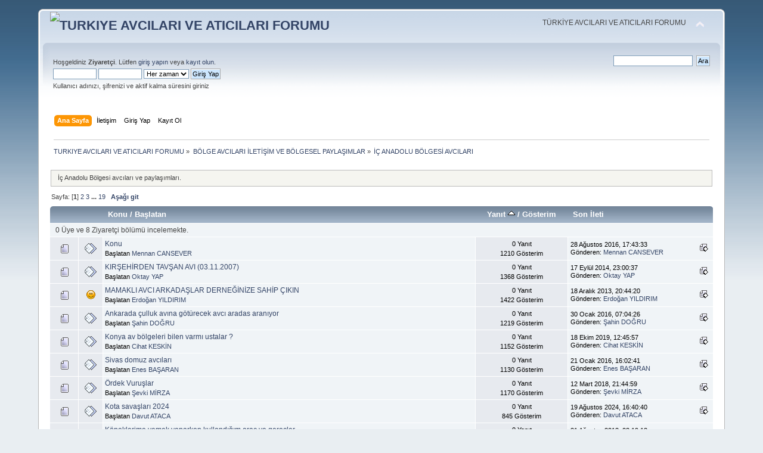

--- FILE ---
content_type: text/html; charset=ISO-8859-9
request_url: https://www.avlakforum.com/frm/index.php?PHPSESSID=qci51auq7bbh6bl4ufehfas811&board=15.0;sort=replies
body_size: 7117
content:
<!DOCTYPE html PUBLIC "-//W3C//DTD XHTML 1.0 Transitional//EN" "http://www.w3.org/TR/xhtml1/DTD/xhtml1-transitional.dtd">
<html xmlns="http://www.w3.org/1999/xhtml">
<head>
	<link rel="stylesheet" type="text/css" href="https://www.avlakforum.com/frm/Themes/default/css/index.css?fin20" />
	<link rel="stylesheet" type="text/css" href="https://www.avlakforum.com/frm/Themes/default/css/webkit.css" />
	<script type="text/javascript" src="https://www.avlakforum.com/frm/Themes/default/scripts/script.js?fin20"></script>
	<script type="text/javascript" src="https://www.avlakforum.com/frm/Themes/default/scripts/theme.js?fin20"></script>
	<script type="text/javascript"><!-- // --><![CDATA[
		var smf_theme_url = "https://www.avlakforum.com/frm/Themes/default";
		var smf_default_theme_url = "https://www.avlakforum.com/frm/Themes/default";
		var smf_images_url = "https://www.avlakforum.com/frm/Themes/default/images";
		var smf_scripturl = "https://www.avlakforum.com/frm/index.php?PHPSESSID=qci51auq7bbh6bl4ufehfas811&amp;";
		var smf_iso_case_folding = false;
		var smf_charset = "ISO-8859-9";
		var ajax_notification_text = "Yükleniyor...";
		var ajax_notification_cancel_text = "İptal";
	// ]]></script>
	<meta http-equiv="Content-Type" content="text/html; charset=ISO-8859-9" />
	<meta name="description" content="İÇ ANADOLU BÖLGESİ AVCILARI" />
	<meta name="keywords" content="av,avcılık,atıcılık,forum,silah,tüfek,tabanca,fişek,keklik,bıldırcın,ördek,çulluk,tavşan,skeet,trap,yivli,yivsiz" />
	<title>İÇ ANADOLU BÖLGESİ AVCILARI</title>
	<meta name="robots" content="noindex" />
	<link rel="canonical" href="https://www.avlakforum.com/frm/index.php?board=15.0" />
	<link rel="help" href="https://www.avlakforum.com/frm/index.php?PHPSESSID=qci51auq7bbh6bl4ufehfas811&amp;action=help" />
	<link rel="search" href="https://www.avlakforum.com/frm/index.php?PHPSESSID=qci51auq7bbh6bl4ufehfas811&amp;action=search" />
	<link rel="contents" href="https://www.avlakforum.com/frm/index.php?PHPSESSID=qci51auq7bbh6bl4ufehfas811&amp;" />
	<link rel="alternate" type="application/rss+xml" title="TURKIYE AVCILARI VE ATICILARI FORUMU - RSS" href="https://www.avlakforum.com/frm/index.php?PHPSESSID=qci51auq7bbh6bl4ufehfas811&amp;type=rss;action=.xml" />
	<link rel="index" href="https://www.avlakforum.com/frm/index.php?PHPSESSID=qci51auq7bbh6bl4ufehfas811&amp;board=15.0" />
	<link rel="stylesheet" type="text/css" id="saythanks_css" href="https://www.avlakforum.com/frm/Themes/default/css/saythanks.css" />
</head>
<body>
<div id="wrapper" style="width: 90%">
	<div id="header"><div class="frame">
		<div id="top_section">
			<h1 class="forumtitle">
				<a href="https://www.avlakforum.com/frm/index.php?PHPSESSID=qci51auq7bbh6bl4ufehfas811&amp;"><img src="https://imagizer.imageshack.com/v2/280x200q90/924/gZhdgN.png" alt="TURKIYE AVCILARI VE ATICILARI FORUMU" /></a>
			</h1>
			<img id="upshrink" src="https://www.avlakforum.com/frm/Themes/default/images/upshrink.png" alt="*" title="Alanı gizle/göster" style="display: none;" />
			<div id="siteslogan" class="floatright">TÜRKİYE AVCILARI VE ATICILARI FORUMU</div>
		</div>
		<div id="upper_section" class="middletext">
			<div class="user">
				<script type="text/javascript" src="https://www.avlakforum.com/frm/Themes/default/scripts/sha1.js"></script>
				<form id="guest_form" action="https://www.avlakforum.com/frm/index.php?PHPSESSID=qci51auq7bbh6bl4ufehfas811&amp;action=login2" method="post" accept-charset="ISO-8859-9"  onsubmit="hashLoginPassword(this, '3bd7d96bdc213b912ec97b080392c30b');">
					<div class="info">Hoşgeldiniz <b>Ziyaretçi</b>. Lütfen <a href="https://www.avlakforum.com/frm/index.php?PHPSESSID=qci51auq7bbh6bl4ufehfas811&amp;action=login">giriş yapın</a> veya <a href="https://www.avlakforum.com/frm/index.php?PHPSESSID=qci51auq7bbh6bl4ufehfas811&amp;action=register">kayıt olun</a>.</div>
					<input type="text" name="user" size="10" class="input_text" />
					<input type="password" name="passwrd" size="10" class="input_password" />
					<select name="cookielength">
						<option value="60">1 Saat</option>
						<option value="1440">1 Gün</option>
						<option value="10080">1 Hafta</option>
						<option value="43200">1 Ay</option>
						<option value="-1" selected="selected">Her zaman</option>
					</select>
					<input type="submit" value="Giriş Yap" class="button_submit" /><br />
					<div class="info">Kullanıcı adınızı, şifrenizi ve aktif kalma süresini giriniz</div>
					<input type="hidden" name="hash_passwrd" value="" /><input type="hidden" name="e7ba2f9" value="3bd7d96bdc213b912ec97b080392c30b" />
				</form>
			</div>
			<div class="news normaltext">
				<form id="search_form" action="https://www.avlakforum.com/frm/index.php?PHPSESSID=qci51auq7bbh6bl4ufehfas811&amp;action=search2" method="post" accept-charset="ISO-8859-9">
					<input type="text" name="search" value="" class="input_text" />&nbsp;
					<input type="submit" name="submit" value="Ara" class="button_submit" />
					<input type="hidden" name="advanced" value="0" />
					<input type="hidden" name="brd[15]" value="15" /></form>
			</div>
		</div>
		<br class="clear" />
		<script type="text/javascript"><!-- // --><![CDATA[
			var oMainHeaderToggle = new smc_Toggle({
				bToggleEnabled: true,
				bCurrentlyCollapsed: false,
				aSwappableContainers: [
					'upper_section'
				],
				aSwapImages: [
					{
						sId: 'upshrink',
						srcExpanded: smf_images_url + '/upshrink.png',
						altExpanded: 'Alanı gizle/göster',
						srcCollapsed: smf_images_url + '/upshrink2.png',
						altCollapsed: 'Alanı gizle/göster'
					}
				],
				oThemeOptions: {
					bUseThemeSettings: false,
					sOptionName: 'collapse_header',
					sSessionVar: 'e7ba2f9',
					sSessionId: '3bd7d96bdc213b912ec97b080392c30b'
				},
				oCookieOptions: {
					bUseCookie: true,
					sCookieName: 'upshrink'
				}
			});
		// ]]></script>
		<div id="main_menu">
			<ul class="dropmenu" id="menu_nav">
				<li id="button_home">
					<a class="active firstlevel" href="https://www.avlakforum.com/frm/index.php?PHPSESSID=qci51auq7bbh6bl4ufehfas811&amp;">
						<span class="last firstlevel">Ana Sayfa</span>
					</a>
				</li>
				<li id="button_help">
					<a class="firstlevel" href="https://www.avlakforum.com/frm/index.php?PHPSESSID=qci51auq7bbh6bl4ufehfas811&amp;action=help">
						<span class="firstlevel">İletişim</span>
					</a>
				</li>
				<li id="button_login">
					<a class="firstlevel" href="https://www.avlakforum.com/frm/index.php?PHPSESSID=qci51auq7bbh6bl4ufehfas811&amp;action=login">
						<span class="firstlevel">Giriş Yap</span>
					</a>
				</li>
				<li id="button_register">
					<a class="firstlevel" href="https://www.avlakforum.com/frm/index.php?PHPSESSID=qci51auq7bbh6bl4ufehfas811&amp;action=register">
						<span class="last firstlevel">Kayıt Ol</span>
					</a>
				</li>
			</ul>
		</div>
		<br class="clear" />
	</div></div>
	<div id="content_section"><div class="frame">
		<div id="main_content_section">
	<div class="navigate_section">
		<ul>
			<li>
				<a href="https://www.avlakforum.com/frm/index.php?PHPSESSID=qci51auq7bbh6bl4ufehfas811&amp;"><span>TURKIYE AVCILARI VE ATICILARI FORUMU</span></a> &#187;
			</li>
			<li>
				<a href="https://www.avlakforum.com/frm/index.php?PHPSESSID=qci51auq7bbh6bl4ufehfas811&amp;#c13"><span>BÖLGE AVCILARI İLETİŞİM VE BÖLGESEL PAYLAŞIMLAR</span></a> &#187;
			</li>
			<li class="last">
				<a href="https://www.avlakforum.com/frm/index.php?PHPSESSID=qci51auq7bbh6bl4ufehfas811&amp;board=15.0"><span>İÇ ANADOLU BÖLGESİ AVCILARI</span></a>
			</li>
		</ul>
	</div>
	<a id="top"></a>
	<p class="description_board">İç Anadolu Bölgesi avcıları ve paylaşımları.</p>
	<div class="pagesection">
		<div class="pagelinks floatleft">Sayfa: [<strong>1</strong>] <a class="navPages" href="https://www.avlakforum.com/frm/index.php?PHPSESSID=qci51auq7bbh6bl4ufehfas811&amp;board=15.30;sort=replies">2</a> <a class="navPages" href="https://www.avlakforum.com/frm/index.php?PHPSESSID=qci51auq7bbh6bl4ufehfas811&amp;board=15.60;sort=replies">3</a> <span style="font-weight: bold;" onclick="expandPages(this, 'https://www.avlakforum.com/frm/index.php?board=15.%1$d;sort=replies', 90, 540, 30);" onmouseover="this.style.cursor='pointer';"> ... </span><a class="navPages" href="https://www.avlakforum.com/frm/index.php?PHPSESSID=qci51auq7bbh6bl4ufehfas811&amp;board=15.540;sort=replies">19</a>  &nbsp;&nbsp;<a href="#bot"><strong>Aşağı git</strong></a></div>
		
	</div>
	<div class="tborder topic_table" id="messageindex">
		<table class="table_grid" cellspacing="0">
			<thead>
				<tr class="catbg">
					<th scope="col" class="first_th" width="8%" colspan="2">&nbsp;</th>
					<th scope="col" class="lefttext"><a href="https://www.avlakforum.com/frm/index.php?PHPSESSID=qci51auq7bbh6bl4ufehfas811&amp;board=15.0;sort=subject">Konu</a> / <a href="https://www.avlakforum.com/frm/index.php?PHPSESSID=qci51auq7bbh6bl4ufehfas811&amp;board=15.0;sort=starter">Başlatan</a></th>
					<th scope="col" width="14%"><a href="https://www.avlakforum.com/frm/index.php?PHPSESSID=qci51auq7bbh6bl4ufehfas811&amp;board=15.0;sort=replies;desc">Yanıt <img src="https://www.avlakforum.com/frm/Themes/default/images/sort_up.gif" alt="" /></a> / <a href="https://www.avlakforum.com/frm/index.php?PHPSESSID=qci51auq7bbh6bl4ufehfas811&amp;board=15.0;sort=views">Gösterim</a></th>
					<th scope="col" class="lefttext last_th" width="22%"><a href="https://www.avlakforum.com/frm/index.php?PHPSESSID=qci51auq7bbh6bl4ufehfas811&amp;board=15.0;sort=last_post">Son İleti</a></th>
				</tr>
			</thead>
			<tbody>
				<tr class="windowbg2 whos_viewing">
					<td colspan="5" class="smalltext">0 Üye ve 8 Ziyaretçi bölümü incelemekte.
					</td>
				</tr>
				<tr>
					<td class="icon1 windowbg">
						<img src="https://www.avlakforum.com/frm/Themes/default/images/topic/normal_post.gif" alt="" />
					</td>
					<td class="icon2 windowbg">
						<img src="https://www.avlakforum.com/frm/Themes/default/images/post/xx.gif" alt="" />
					</td>
					<td class="subject windowbg2">
						<div >
							<span id="msg_1353992"><a href="https://www.avlakforum.com/frm/index.php?PHPSESSID=qci51auq7bbh6bl4ufehfas811&amp;topic=188680.0">Konu</a></span>
							<p>Başlatan <a href="https://www.avlakforum.com/frm/index.php?PHPSESSID=qci51auq7bbh6bl4ufehfas811&amp;action=profile;u=76036" title="Profilini görüntüle: Mennan CANSEVER">Mennan CANSEVER</a>
								<small id="pages1353992"></small>
							</p>
						</div>
					</td>
					<td class="stats windowbg">
						0 Yanıt
						<br />
						1210 Gösterim
					</td>
					<td class="lastpost windowbg2">
						<a href="https://www.avlakforum.com/frm/index.php?PHPSESSID=qci51auq7bbh6bl4ufehfas811&amp;topic=188680.0#msg1353992"><img src="https://www.avlakforum.com/frm/Themes/default/images/icons/last_post.gif" alt="Son İleti" title="Son İleti" /></a>
						28 Ağustos 2016, 17:43:33<br />
						Gönderen: <a href="https://www.avlakforum.com/frm/index.php?PHPSESSID=qci51auq7bbh6bl4ufehfas811&amp;action=profile;u=76036">Mennan CANSEVER</a>
					</td>
				</tr>
				<tr>
					<td class="icon1 windowbg">
						<img src="https://www.avlakforum.com/frm/Themes/default/images/topic/normal_post.gif" alt="" />
					</td>
					<td class="icon2 windowbg">
						<img src="https://www.avlakforum.com/frm/Themes/default/images/post/xx.gif" alt="" />
					</td>
					<td class="subject windowbg2">
						<div >
							<span id="msg_1230629"><a href="https://www.avlakforum.com/frm/index.php?PHPSESSID=qci51auq7bbh6bl4ufehfas811&amp;topic=174108.0">KIRŞEHİRDEN TAVŞAN AVI (03.11.2007)</a></span>
							<p>Başlatan <a href="https://www.avlakforum.com/frm/index.php?PHPSESSID=qci51auq7bbh6bl4ufehfas811&amp;action=profile;u=12949" title="Profilini görüntüle: Oktay YAP">Oktay YAP</a>
								<small id="pages1230629"></small>
							</p>
						</div>
					</td>
					<td class="stats windowbg">
						0 Yanıt
						<br />
						1368 Gösterim
					</td>
					<td class="lastpost windowbg2">
						<a href="https://www.avlakforum.com/frm/index.php?PHPSESSID=qci51auq7bbh6bl4ufehfas811&amp;topic=174108.0#msg1230629"><img src="https://www.avlakforum.com/frm/Themes/default/images/icons/last_post.gif" alt="Son İleti" title="Son İleti" /></a>
						17 Eylül 2014, 23:00:37<br />
						Gönderen: <a href="https://www.avlakforum.com/frm/index.php?PHPSESSID=qci51auq7bbh6bl4ufehfas811&amp;action=profile;u=12949">Oktay YAP</a>
					</td>
				</tr>
				<tr>
					<td class="icon1 windowbg">
						<img src="https://www.avlakforum.com/frm/Themes/default/images/topic/normal_post.gif" alt="" />
					</td>
					<td class="icon2 windowbg">
						<img src="https://www.avlakforum.com/frm/Themes/default/images/post/smiley.gif" alt="" />
					</td>
					<td class="subject windowbg2">
						<div >
							<span id="msg_1182364"><a href="https://www.avlakforum.com/frm/index.php?PHPSESSID=qci51auq7bbh6bl4ufehfas811&amp;topic=168265.0">MAMAKLI AVCI ARKADAŞLAR DERNEĞİNİZE SAHİP ÇIKIN</a></span>
							<p>Başlatan <a href="https://www.avlakforum.com/frm/index.php?PHPSESSID=qci51auq7bbh6bl4ufehfas811&amp;action=profile;u=25192" title="Profilini görüntüle: Erdoğan YILDIRIM">Erdoğan YILDIRIM</a>
								<small id="pages1182364"></small>
							</p>
						</div>
					</td>
					<td class="stats windowbg">
						0 Yanıt
						<br />
						1422 Gösterim
					</td>
					<td class="lastpost windowbg2">
						<a href="https://www.avlakforum.com/frm/index.php?PHPSESSID=qci51auq7bbh6bl4ufehfas811&amp;topic=168265.0#msg1182364"><img src="https://www.avlakforum.com/frm/Themes/default/images/icons/last_post.gif" alt="Son İleti" title="Son İleti" /></a>
						18 Aralık 2013, 20:44:20<br />
						Gönderen: <a href="https://www.avlakforum.com/frm/index.php?PHPSESSID=qci51auq7bbh6bl4ufehfas811&amp;action=profile;u=25192">Erdoğan YILDIRIM</a>
					</td>
				</tr>
				<tr>
					<td class="icon1 windowbg">
						<img src="https://www.avlakforum.com/frm/Themes/default/images/topic/normal_post.gif" alt="" />
					</td>
					<td class="icon2 windowbg">
						<img src="https://www.avlakforum.com/frm/Themes/default/images/post/xx.gif" alt="" />
					</td>
					<td class="subject windowbg2">
						<div >
							<span id="msg_1321262"><a href="https://www.avlakforum.com/frm/index.php?PHPSESSID=qci51auq7bbh6bl4ufehfas811&amp;topic=185002.0">Ankarada çulluk avına götürecek avcı aradas aranıyor</a></span>
							<p>Başlatan <a href="https://www.avlakforum.com/frm/index.php?PHPSESSID=qci51auq7bbh6bl4ufehfas811&amp;action=profile;u=51367" title="Profilini görüntüle: Şahin DOĞRU">Şahin DOĞRU</a>
								<small id="pages1321262"></small>
							</p>
						</div>
					</td>
					<td class="stats windowbg">
						0 Yanıt
						<br />
						1219 Gösterim
					</td>
					<td class="lastpost windowbg2">
						<a href="https://www.avlakforum.com/frm/index.php?PHPSESSID=qci51auq7bbh6bl4ufehfas811&amp;topic=185002.0#msg1321262"><img src="https://www.avlakforum.com/frm/Themes/default/images/icons/last_post.gif" alt="Son İleti" title="Son İleti" /></a>
						30 Ocak 2016, 07:04:26<br />
						Gönderen: <a href="https://www.avlakforum.com/frm/index.php?PHPSESSID=qci51auq7bbh6bl4ufehfas811&amp;action=profile;u=51367">Şahin DOĞRU</a>
					</td>
				</tr>
				<tr>
					<td class="icon1 windowbg">
						<img src="https://www.avlakforum.com/frm/Themes/default/images/topic/normal_post.gif" alt="" />
					</td>
					<td class="icon2 windowbg">
						<img src="https://www.avlakforum.com/frm/Themes/default/images/post/xx.gif" alt="" />
					</td>
					<td class="subject windowbg2">
						<div >
							<span id="msg_1445343"><a href="https://www.avlakforum.com/frm/index.php?PHPSESSID=qci51auq7bbh6bl4ufehfas811&amp;topic=202541.0">Konya av bölgeleri bilen varmı ustalar ?</a></span>
							<p>Başlatan <a href="https://www.avlakforum.com/frm/index.php?PHPSESSID=qci51auq7bbh6bl4ufehfas811&amp;action=profile;u=76938" title="Profilini görüntüle: Cihat KESKİN">Cihat KESKİN</a>
								<small id="pages1445343"></small>
							</p>
						</div>
					</td>
					<td class="stats windowbg">
						0 Yanıt
						<br />
						1152 Gösterim
					</td>
					<td class="lastpost windowbg2">
						<a href="https://www.avlakforum.com/frm/index.php?PHPSESSID=qci51auq7bbh6bl4ufehfas811&amp;topic=202541.0#msg1445343"><img src="https://www.avlakforum.com/frm/Themes/default/images/icons/last_post.gif" alt="Son İleti" title="Son İleti" /></a>
						18 Ekim 2019, 12:45:57<br />
						Gönderen: <a href="https://www.avlakforum.com/frm/index.php?PHPSESSID=qci51auq7bbh6bl4ufehfas811&amp;action=profile;u=76938">Cihat KESKİN</a>
					</td>
				</tr>
				<tr>
					<td class="icon1 windowbg">
						<img src="https://www.avlakforum.com/frm/Themes/default/images/topic/normal_post.gif" alt="" />
					</td>
					<td class="icon2 windowbg">
						<img src="https://www.avlakforum.com/frm/Themes/default/images/post/xx.gif" alt="" />
					</td>
					<td class="subject windowbg2">
						<div >
							<span id="msg_1318947"><a href="https://www.avlakforum.com/frm/index.php?PHPSESSID=qci51auq7bbh6bl4ufehfas811&amp;topic=184825.0">Sivas domuz avcıları</a></span>
							<p>Başlatan <a href="https://www.avlakforum.com/frm/index.php?PHPSESSID=qci51auq7bbh6bl4ufehfas811&amp;action=profile;u=74864" title="Profilini görüntüle: Enes BAŞARAN">Enes BAŞARAN</a>
								<small id="pages1318947"></small>
							</p>
						</div>
					</td>
					<td class="stats windowbg">
						0 Yanıt
						<br />
						1130 Gösterim
					</td>
					<td class="lastpost windowbg2">
						<a href="https://www.avlakforum.com/frm/index.php?PHPSESSID=qci51auq7bbh6bl4ufehfas811&amp;topic=184825.0#msg1318947"><img src="https://www.avlakforum.com/frm/Themes/default/images/icons/last_post.gif" alt="Son İleti" title="Son İleti" /></a>
						21 Ocak 2016, 16:02:41<br />
						Gönderen: <a href="https://www.avlakforum.com/frm/index.php?PHPSESSID=qci51auq7bbh6bl4ufehfas811&amp;action=profile;u=74864">Enes BAŞARAN</a>
					</td>
				</tr>
				<tr>
					<td class="icon1 windowbg">
						<img src="https://www.avlakforum.com/frm/Themes/default/images/topic/normal_post.gif" alt="" />
					</td>
					<td class="icon2 windowbg">
						<img src="https://www.avlakforum.com/frm/Themes/default/images/post/xx.gif" alt="" />
					</td>
					<td class="subject windowbg2">
						<div >
							<span id="msg_1421385"><a href="https://www.avlakforum.com/frm/index.php?PHPSESSID=qci51auq7bbh6bl4ufehfas811&amp;topic=197801.0">Ördek Vuruşlar</a></span>
							<p>Başlatan <a href="https://www.avlakforum.com/frm/index.php?PHPSESSID=qci51auq7bbh6bl4ufehfas811&amp;action=profile;u=74068" title="Profilini görüntüle: Şevki MİRZA">Şevki MİRZA</a>
								<small id="pages1421385"></small>
							</p>
						</div>
					</td>
					<td class="stats windowbg">
						0 Yanıt
						<br />
						1170 Gösterim
					</td>
					<td class="lastpost windowbg2">
						<a href="https://www.avlakforum.com/frm/index.php?PHPSESSID=qci51auq7bbh6bl4ufehfas811&amp;topic=197801.0#msg1421385"><img src="https://www.avlakforum.com/frm/Themes/default/images/icons/last_post.gif" alt="Son İleti" title="Son İleti" /></a>
						12 Mart 2018, 21:44:59<br />
						Gönderen: <a href="https://www.avlakforum.com/frm/index.php?PHPSESSID=qci51auq7bbh6bl4ufehfas811&amp;action=profile;u=74068">Şevki MİRZA</a>
					</td>
				</tr>
				<tr>
					<td class="icon1 windowbg">
						<img src="https://www.avlakforum.com/frm/Themes/default/images/topic/normal_post.gif" alt="" />
					</td>
					<td class="icon2 windowbg">
						<img src="https://www.avlakforum.com/frm/Themes/default/images/post/xx.gif" alt="" />
					</td>
					<td class="subject windowbg2">
						<div >
							<span id="msg_1458105"><a href="https://www.avlakforum.com/frm/index.php?PHPSESSID=qci51auq7bbh6bl4ufehfas811&amp;topic=205581.0">Kota savaşları 2024</a></span>
							<p>Başlatan <a href="https://www.avlakforum.com/frm/index.php?PHPSESSID=qci51auq7bbh6bl4ufehfas811&amp;action=profile;u=74704" title="Profilini görüntüle: Davut ATACA">Davut ATACA</a>
								<small id="pages1458105"></small>
							</p>
						</div>
					</td>
					<td class="stats windowbg">
						0 Yanıt
						<br />
						845 Gösterim
					</td>
					<td class="lastpost windowbg2">
						<a href="https://www.avlakforum.com/frm/index.php?PHPSESSID=qci51auq7bbh6bl4ufehfas811&amp;topic=205581.0#msg1458105"><img src="https://www.avlakforum.com/frm/Themes/default/images/icons/last_post.gif" alt="Son İleti" title="Son İleti" /></a>
						19 Ağustos 2024, 16:40:40<br />
						Gönderen: <a href="https://www.avlakforum.com/frm/index.php?PHPSESSID=qci51auq7bbh6bl4ufehfas811&amp;action=profile;u=74704">Davut ATACA</a>
					</td>
				</tr>
				<tr>
					<td class="icon1 windowbg">
						<img src="https://www.avlakforum.com/frm/Themes/default/images/topic/normal_post.gif" alt="" />
					</td>
					<td class="icon2 windowbg">
						<img src="https://www.avlakforum.com/frm/Themes/default/images/post/xx.gif" alt="" />
					</td>
					<td class="subject windowbg2">
						<div >
							<span id="msg_1156952"><a href="https://www.avlakforum.com/frm/index.php?PHPSESSID=qci51auq7bbh6bl4ufehfas811&amp;topic=165429.0">Köpeklerime yemek yaparken kullandığım araç ve gereçler.</a></span>
							<p>Başlatan <a href="https://www.avlakforum.com/frm/index.php?PHPSESSID=qci51auq7bbh6bl4ufehfas811&amp;action=profile;u=31273" title="Profilini görüntüle: Ahmet VAROL">Ahmet VAROL</a>
								<small id="pages1156952"></small>
							</p>
						</div>
					</td>
					<td class="stats windowbg">
						0 Yanıt
						<br />
						1665 Gösterim
					</td>
					<td class="lastpost windowbg2">
						<a href="https://www.avlakforum.com/frm/index.php?PHPSESSID=qci51auq7bbh6bl4ufehfas811&amp;topic=165429.0#msg1156952"><img src="https://www.avlakforum.com/frm/Themes/default/images/icons/last_post.gif" alt="Son İleti" title="Son İleti" /></a>
						31 Ağustos 2013, 02:19:13<br />
						Gönderen: <a href="https://www.avlakforum.com/frm/index.php?PHPSESSID=qci51auq7bbh6bl4ufehfas811&amp;action=profile;u=31273">Ahmet VAROL</a>
					</td>
				</tr>
				<tr>
					<td class="icon1 windowbg">
						<img src="https://www.avlakforum.com/frm/Themes/default/images/topic/normal_post.gif" alt="" />
					</td>
					<td class="icon2 windowbg">
						<img src="https://www.avlakforum.com/frm/Themes/default/images/post/xx.gif" alt="" />
					</td>
					<td class="subject windowbg2">
						<div >
							<span id="msg_1383966"><a href="https://www.avlakforum.com/frm/index.php?PHPSESSID=qci51auq7bbh6bl4ufehfas811&amp;topic=192287.0">Sezonu bitirdim </a></span>
							<p>Başlatan <a href="https://www.avlakforum.com/frm/index.php?PHPSESSID=qci51auq7bbh6bl4ufehfas811&amp;action=profile;u=75930" title="Profilini görüntüle: Hüseyin İŞCEN">Hüseyin İŞCEN</a>
								<small id="pages1383966"></small>
							</p>
						</div>
					</td>
					<td class="stats windowbg">
						0 Yanıt
						<br />
						1277 Gösterim
					</td>
					<td class="lastpost windowbg2">
						<a href="https://www.avlakforum.com/frm/index.php?PHPSESSID=qci51auq7bbh6bl4ufehfas811&amp;topic=192287.0#msg1383966"><img src="https://www.avlakforum.com/frm/Themes/default/images/icons/last_post.gif" alt="Son İleti" title="Son İleti" /></a>
						19 Şubat 2017, 19:08:19<br />
						Gönderen: <a href="https://www.avlakforum.com/frm/index.php?PHPSESSID=qci51auq7bbh6bl4ufehfas811&amp;action=profile;u=75930">Hüseyin İŞCEN</a>
					</td>
				</tr>
				<tr>
					<td class="icon1 windowbg">
						<img src="https://www.avlakforum.com/frm/Themes/default/images/topic/normal_post.gif" alt="" />
					</td>
					<td class="icon2 windowbg">
						<img src="https://www.avlakforum.com/frm/Themes/default/images/post/xx.gif" alt="" />
					</td>
					<td class="subject windowbg2">
						<div >
							<span id="msg_1227583"><a href="https://www.avlakforum.com/frm/index.php?PHPSESSID=qci51auq7bbh6bl4ufehfas811&amp;topic=173680.0">nigdeli avcilar</a></span>
							<p>Başlatan <a href="https://www.avlakforum.com/frm/index.php?PHPSESSID=qci51auq7bbh6bl4ufehfas811&amp;action=profile;u=67936" title="Profilini görüntüle: İlker ALNIKIZIL">İlker ALNIKIZIL</a>
								<small id="pages1227583"></small>
							</p>
						</div>
					</td>
					<td class="stats windowbg">
						0 Yanıt
						<br />
						1528 Gösterim
					</td>
					<td class="lastpost windowbg2">
						<a href="https://www.avlakforum.com/frm/index.php?PHPSESSID=qci51auq7bbh6bl4ufehfas811&amp;topic=173680.0#msg1227583"><img src="https://www.avlakforum.com/frm/Themes/default/images/icons/last_post.gif" alt="Son İleti" title="Son İleti" /></a>
						29 Ağustos 2014, 13:17:48<br />
						Gönderen: <a href="https://www.avlakforum.com/frm/index.php?PHPSESSID=qci51auq7bbh6bl4ufehfas811&amp;action=profile;u=67936">İlker ALNIKIZIL</a>
					</td>
				</tr>
				<tr>
					<td class="icon1 windowbg">
						<img src="https://www.avlakforum.com/frm/Themes/default/images/topic/normal_post.gif" alt="" />
					</td>
					<td class="icon2 windowbg">
						<img src="https://www.avlakforum.com/frm/Themes/default/images/post/xx.gif" alt="" />
					</td>
					<td class="subject windowbg2">
						<div >
							<span id="msg_1159965"><a href="https://www.avlakforum.com/frm/index.php?PHPSESSID=qci51auq7bbh6bl4ufehfas811&amp;topic=165795.0">AMATÖR BALIKÇININ HALİ</a></span>
							<p>Başlatan <a href="https://www.avlakforum.com/frm/index.php?PHPSESSID=qci51auq7bbh6bl4ufehfas811&amp;action=profile;u=60276" title="Profilini görüntüle: Fatih KALENDER">Fatih KALENDER</a>
								<small id="pages1159965"></small>
							</p>
						</div>
					</td>
					<td class="stats windowbg">
						0 Yanıt
						<br />
						1734 Gösterim
					</td>
					<td class="lastpost windowbg2">
						<a href="https://www.avlakforum.com/frm/index.php?PHPSESSID=qci51auq7bbh6bl4ufehfas811&amp;topic=165795.0#msg1159965"><img src="https://www.avlakforum.com/frm/Themes/default/images/icons/last_post.gif" alt="Son İleti" title="Son İleti" /></a>
						14 Eylül 2013, 17:20:08<br />
						Gönderen: <a href="https://www.avlakforum.com/frm/index.php?PHPSESSID=qci51auq7bbh6bl4ufehfas811&amp;action=profile;u=60276">Fatih KALENDER</a>
					</td>
				</tr>
				<tr>
					<td class="icon1 windowbg">
						<img src="https://www.avlakforum.com/frm/Themes/default/images/topic/normal_post.gif" alt="" />
					</td>
					<td class="icon2 windowbg">
						<img src="https://www.avlakforum.com/frm/Themes/default/images/post/xx.gif" alt="" />
					</td>
					<td class="subject windowbg2">
						<div >
							<span id="msg_1223484"><a href="https://www.avlakforum.com/frm/index.php?PHPSESSID=qci51auq7bbh6bl4ufehfas811&amp;topic=173119.0">ESKİŞEHİR 2013 avlarımız</a></span>
							<p>Başlatan <a href="https://www.avlakforum.com/frm/index.php?PHPSESSID=qci51auq7bbh6bl4ufehfas811&amp;action=profile;u=25205" title="Profilini görüntüle: Halil GÖREL">Halil GÖREL</a>
								<small id="pages1223484"></small>
							</p>
						</div>
					</td>
					<td class="stats windowbg">
						0 Yanıt
						<br />
						1542 Gösterim
					</td>
					<td class="lastpost windowbg2">
						<a href="https://www.avlakforum.com/frm/index.php?PHPSESSID=qci51auq7bbh6bl4ufehfas811&amp;topic=173119.0#msg1223484"><img src="https://www.avlakforum.com/frm/Themes/default/images/icons/last_post.gif" alt="Son İleti" title="Son İleti" /></a>
						02 Ağustos 2014, 00:04:08<br />
						Gönderen: <a href="https://www.avlakforum.com/frm/index.php?PHPSESSID=qci51auq7bbh6bl4ufehfas811&amp;action=profile;u=25205">Halil GÖREL</a>
					</td>
				</tr>
				<tr>
					<td class="icon1 windowbg">
						<img src="https://www.avlakforum.com/frm/Themes/default/images/topic/normal_post.gif" alt="" />
					</td>
					<td class="icon2 windowbg">
						<img src="https://www.avlakforum.com/frm/Themes/default/images/post/xx.gif" alt="" />
					</td>
					<td class="subject windowbg2">
						<div >
							<span id="msg_1451367"><a href="https://www.avlakforum.com/frm/index.php?PHPSESSID=qci51auq7bbh6bl4ufehfas811&amp;topic=203775.0">Bıldırcın Derlemesi 2020</a></span>
							<p>Başlatan <a href="https://www.avlakforum.com/frm/index.php?PHPSESSID=qci51auq7bbh6bl4ufehfas811&amp;action=profile;u=74068" title="Profilini görüntüle: Şevki MİRZA">Şevki MİRZA</a>
								<small id="pages1451367"></small>
							</p>
						</div>
					</td>
					<td class="stats windowbg">
						0 Yanıt
						<br />
						1484 Gösterim
					</td>
					<td class="lastpost windowbg2">
						<a href="https://www.avlakforum.com/frm/index.php?PHPSESSID=qci51auq7bbh6bl4ufehfas811&amp;topic=203775.0#msg1451367"><img src="https://www.avlakforum.com/frm/Themes/default/images/icons/last_post.gif" alt="Son İleti" title="Son İleti" /></a>
						29 Eylül 2020, 17:06:12<br />
						Gönderen: <a href="https://www.avlakforum.com/frm/index.php?PHPSESSID=qci51auq7bbh6bl4ufehfas811&amp;action=profile;u=74068">Şevki MİRZA</a>
					</td>
				</tr>
				<tr>
					<td class="icon1 windowbg">
						<img src="https://www.avlakforum.com/frm/Themes/default/images/topic/normal_post.gif" alt="" />
					</td>
					<td class="icon2 windowbg">
						<img src="https://www.avlakforum.com/frm/Themes/default/images/post/xx.gif" alt="" />
					</td>
					<td class="subject windowbg2">
						<div >
							<span id="msg_1403733"><a href="https://www.avlakforum.com/frm/index.php?PHPSESSID=qci51auq7bbh6bl4ufehfas811&amp;topic=194970.0">Nevşehir üveyik avlagi onerisi olan varmı ?</a></span>
							<p>Başlatan <a href="https://www.avlakforum.com/frm/index.php?PHPSESSID=qci51auq7bbh6bl4ufehfas811&amp;action=profile;u=76452" title="Profilini görüntüle: Adem TEKKALE">Adem TEKKALE</a>
								<small id="pages1403733"></small>
							</p>
						</div>
					</td>
					<td class="stats windowbg">
						0 Yanıt
						<br />
						1015 Gösterim
					</td>
					<td class="lastpost windowbg2">
						<a href="https://www.avlakforum.com/frm/index.php?PHPSESSID=qci51auq7bbh6bl4ufehfas811&amp;topic=194970.0#msg1403733"><img src="https://www.avlakforum.com/frm/Themes/default/images/icons/last_post.gif" alt="Son İleti" title="Son İleti" /></a>
						28 Ağustos 2017, 20:56:38<br />
						Gönderen: <a href="https://www.avlakforum.com/frm/index.php?PHPSESSID=qci51auq7bbh6bl4ufehfas811&amp;action=profile;u=76452">Adem TEKKALE</a>
					</td>
				</tr>
				<tr>
					<td class="icon1 windowbg">
						<img src="https://www.avlakforum.com/frm/Themes/default/images/topic/normal_post.gif" alt="" />
					</td>
					<td class="icon2 windowbg">
						<img src="https://www.avlakforum.com/frm/Themes/default/images/post/xx.gif" alt="" />
					</td>
					<td class="subject windowbg2">
						<div >
							<span id="msg_1165901"><a href="https://www.avlakforum.com/frm/index.php?PHPSESSID=qci51auq7bbh6bl4ufehfas811&amp;topic=166468.0">Kutlama</a></span>
							<p>Başlatan <a href="https://www.avlakforum.com/frm/index.php?PHPSESSID=qci51auq7bbh6bl4ufehfas811&amp;action=profile;u=31273" title="Profilini görüntüle: Ahmet VAROL">Ahmet VAROL</a>
								<small id="pages1165901"></small>
							</p>
						</div>
					</td>
					<td class="stats windowbg">
						0 Yanıt
						<br />
						1513 Gösterim
					</td>
					<td class="lastpost windowbg2">
						<a href="https://www.avlakforum.com/frm/index.php?PHPSESSID=qci51auq7bbh6bl4ufehfas811&amp;topic=166468.0#msg1165901"><img src="https://www.avlakforum.com/frm/Themes/default/images/icons/last_post.gif" alt="Son İleti" title="Son İleti" /></a>
						13 Ekim 2013, 23:58:51<br />
						Gönderen: <a href="https://www.avlakforum.com/frm/index.php?PHPSESSID=qci51auq7bbh6bl4ufehfas811&amp;action=profile;u=31273">Ahmet VAROL</a>
					</td>
				</tr>
				<tr>
					<td class="icon1 windowbg">
						<img src="https://www.avlakforum.com/frm/Themes/default/images/topic/normal_post.gif" alt="" />
					</td>
					<td class="icon2 windowbg">
						<img src="https://www.avlakforum.com/frm/Themes/default/images/post/xx.gif" alt="" />
					</td>
					<td class="subject windowbg2">
						<div >
							<span id="msg_1447891"><a href="https://www.avlakforum.com/frm/index.php?PHPSESSID=qci51auq7bbh6bl4ufehfas811&amp;topic=202964.0">8.1.2020 TAVŞAN AVIMIZ</a></span>
							<p>Başlatan <a href="https://www.avlakforum.com/frm/index.php?PHPSESSID=qci51auq7bbh6bl4ufehfas811&amp;action=profile;u=6789" title="Profilini görüntüle: Hasan CAN">Hasan CAN</a>
								<small id="pages1447891"></small>
							</p>
						</div>
					</td>
					<td class="stats windowbg">
						0 Yanıt
						<br />
						1410 Gösterim
					</td>
					<td class="lastpost windowbg2">
						<a href="https://www.avlakforum.com/frm/index.php?PHPSESSID=qci51auq7bbh6bl4ufehfas811&amp;topic=202964.0#msg1447891"><img src="https://www.avlakforum.com/frm/Themes/default/images/icons/last_post.gif" alt="Son İleti" title="Son İleti" /></a>
						08 Ocak 2020, 17:57:53<br />
						Gönderen: <a href="https://www.avlakforum.com/frm/index.php?PHPSESSID=qci51auq7bbh6bl4ufehfas811&amp;action=profile;u=6789">Hasan CAN</a>
					</td>
				</tr>
				<tr>
					<td class="icon1 windowbg">
						<img src="https://www.avlakforum.com/frm/Themes/default/images/topic/normal_post.gif" alt="" />
					</td>
					<td class="icon2 windowbg">
						<img src="https://www.avlakforum.com/frm/Themes/default/images/post/xx.gif" alt="" />
					</td>
					<td class="subject windowbg2">
						<div >
							<span id="msg_1192288"><a href="https://www.avlakforum.com/frm/index.php?PHPSESSID=qci51auq7bbh6bl4ufehfas811&amp;topic=169427.0">Ankara'da Hafta sonu Organizasyonu</a></span>
							<p>Başlatan <a href="https://www.avlakforum.com/frm/index.php?PHPSESSID=qci51auq7bbh6bl4ufehfas811&amp;action=profile;u=67763" title="Profilini görüntüle: Köksal YOLLU">Köksal YOLLU</a>
								<small id="pages1192288"></small>
							</p>
						</div>
					</td>
					<td class="stats windowbg">
						0 Yanıt
						<br />
						1702 Gösterim
					</td>
					<td class="lastpost windowbg2">
						<a href="https://www.avlakforum.com/frm/index.php?PHPSESSID=qci51auq7bbh6bl4ufehfas811&amp;topic=169427.0#msg1192288"><img src="https://www.avlakforum.com/frm/Themes/default/images/icons/last_post.gif" alt="Son İleti" title="Son İleti" /></a>
						28 Ocak 2014, 17:03:32<br />
						Gönderen: <a href="https://www.avlakforum.com/frm/index.php?PHPSESSID=qci51auq7bbh6bl4ufehfas811&amp;action=profile;u=67763">Köksal YOLLU</a>
					</td>
				</tr>
				<tr>
					<td class="icon1 windowbg">
						<img src="https://www.avlakforum.com/frm/Themes/default/images/topic/normal_post.gif" alt="" />
					</td>
					<td class="icon2 windowbg">
						<img src="https://www.avlakforum.com/frm/Themes/default/images/post/xx.gif" alt="" />
					</td>
					<td class="subject windowbg2">
						<div >
							<span id="msg_1163465"><a href="https://www.avlakforum.com/frm/index.php?PHPSESSID=qci51auq7bbh6bl4ufehfas811&amp;topic=166195.0">yavru sarı kafa sınavı geçti.bıldırcınla dans etti.</a></span>
							<p>Başlatan <a href="https://www.avlakforum.com/frm/index.php?PHPSESSID=qci51auq7bbh6bl4ufehfas811&amp;action=profile;u=873" title="Profilini görüntüle: H.İbrahim AKMAN">H.İbrahim AKMAN</a>
								<small id="pages1163465"></small>
							</p>
						</div>
					</td>
					<td class="stats windowbg">
						0 Yanıt
						<br />
						1807 Gösterim
					</td>
					<td class="lastpost windowbg2">
						<a href="https://www.avlakforum.com/frm/index.php?PHPSESSID=qci51auq7bbh6bl4ufehfas811&amp;topic=166195.0#msg1163465"><img src="https://www.avlakforum.com/frm/Themes/default/images/icons/last_post.gif" alt="Son İleti" title="Son İleti" /></a>
						01 Ekim 2013, 15:15:25<br />
						Gönderen: <a href="https://www.avlakforum.com/frm/index.php?PHPSESSID=qci51auq7bbh6bl4ufehfas811&amp;action=profile;u=873">H.İbrahim AKMAN</a>
					</td>
				</tr>
				<tr>
					<td class="icon1 windowbg">
						<img src="https://www.avlakforum.com/frm/Themes/default/images/topic/normal_post.gif" alt="" />
					</td>
					<td class="icon2 windowbg">
						<img src="https://www.avlakforum.com/frm/Themes/default/images/post/xx.gif" alt="" />
					</td>
					<td class="subject windowbg2">
						<div >
							<span id="msg_1216943"><a href="https://www.avlakforum.com/frm/index.php?PHPSESSID=qci51auq7bbh6bl4ufehfas811&amp;topic=172294.0">tek kurşun atış yarışması</a></span>
							<p>Başlatan <a href="https://www.avlakforum.com/frm/index.php?PHPSESSID=qci51auq7bbh6bl4ufehfas811&amp;action=profile;u=6102" title="Profilini görüntüle: Ali GÜNDÜZ">Ali GÜNDÜZ</a>
								<small id="pages1216943"></small>
							</p>
						</div>
					</td>
					<td class="stats windowbg">
						0 Yanıt
						<br />
						1543 Gösterim
					</td>
					<td class="lastpost windowbg2">
						<a href="https://www.avlakforum.com/frm/index.php?PHPSESSID=qci51auq7bbh6bl4ufehfas811&amp;topic=172294.0#msg1216943"><img src="https://www.avlakforum.com/frm/Themes/default/images/icons/last_post.gif" alt="Son İleti" title="Son İleti" /></a>
						14 Haziran 2014, 17:20:06<br />
						Gönderen: <a href="https://www.avlakforum.com/frm/index.php?PHPSESSID=qci51auq7bbh6bl4ufehfas811&amp;action=profile;u=6102">Ali GÜNDÜZ</a>
					</td>
				</tr>
				<tr>
					<td class="icon1 windowbg">
						<img src="https://www.avlakforum.com/frm/Themes/default/images/topic/normal_post.gif" alt="" />
					</td>
					<td class="icon2 windowbg">
						<img src="https://www.avlakforum.com/frm/Themes/default/images/post/xx.gif" alt="" />
					</td>
					<td class="subject windowbg2">
						<div >
							<span id="msg_1220324"><a href="https://www.avlakforum.com/frm/index.php?PHPSESSID=qci51auq7bbh6bl4ufehfas811&amp;topic=172723.0">ŞIMARIK DOSTUM KÖPEK EGİTİM MERKEZİ ANKARA</a></span>
							<p>Başlatan <a href="https://www.avlakforum.com/frm/index.php?PHPSESSID=qci51auq7bbh6bl4ufehfas811&amp;action=profile;u=39855" title="Profilini görüntüle: Y.Yaman GÖÇER">Y.Yaman GÖÇER</a>
								<small id="pages1220324"></small>
							</p>
						</div>
					</td>
					<td class="stats windowbg">
						0 Yanıt
						<br />
						1642 Gösterim
					</td>
					<td class="lastpost windowbg2">
						<a href="https://www.avlakforum.com/frm/index.php?PHPSESSID=qci51auq7bbh6bl4ufehfas811&amp;topic=172723.0#msg1220324"><img src="https://www.avlakforum.com/frm/Themes/default/images/icons/last_post.gif" alt="Son İleti" title="Son İleti" /></a>
						08 Temmuz 2014, 12:41:00<br />
						Gönderen: <a href="https://www.avlakforum.com/frm/index.php?PHPSESSID=qci51auq7bbh6bl4ufehfas811&amp;action=profile;u=39855">Y.Yaman GÖÇER</a>
					</td>
				</tr>
				<tr>
					<td class="icon1 windowbg">
						<img src="https://www.avlakforum.com/frm/Themes/default/images/topic/normal_post.gif" alt="" />
					</td>
					<td class="icon2 windowbg">
						<img src="https://www.avlakforum.com/frm/Themes/default/images/post/xx.gif" alt="" />
					</td>
					<td class="subject windowbg2">
						<div >
							<span id="msg_1333471"><a href="https://www.avlakforum.com/frm/index.php?PHPSESSID=qci51auq7bbh6bl4ufehfas811&amp;topic=186407.0">Hasret gidermek isteyenler için tavşan videoları</a></span>
							<p>Başlatan <a href="https://www.avlakforum.com/frm/index.php?PHPSESSID=qci51auq7bbh6bl4ufehfas811&amp;action=profile;u=21966" title="Profilini görüntüle: İbrahim ÇELİK">İbrahim ÇELİK</a>
								<small id="pages1333471"></small>
							</p>
						</div>
					</td>
					<td class="stats windowbg">
						0 Yanıt
						<br />
						1295 Gösterim
					</td>
					<td class="lastpost windowbg2">
						<a href="https://www.avlakforum.com/frm/index.php?PHPSESSID=qci51auq7bbh6bl4ufehfas811&amp;topic=186407.0#msg1333471"><img src="https://www.avlakforum.com/frm/Themes/default/images/icons/last_post.gif" alt="Son İleti" title="Son İleti" /></a>
						27 Mart 2016, 20:27:16<br />
						Gönderen: <a href="https://www.avlakforum.com/frm/index.php?PHPSESSID=qci51auq7bbh6bl4ufehfas811&amp;action=profile;u=21966">İbrahim ÇELİK</a>
					</td>
				</tr>
				<tr>
					<td class="icon1 windowbg">
						<img src="https://www.avlakforum.com/frm/Themes/default/images/topic/normal_post.gif" alt="" />
					</td>
					<td class="icon2 windowbg">
						<img src="https://www.avlakforum.com/frm/Themes/default/images/post/xx.gif" alt="" />
					</td>
					<td class="subject windowbg2">
						<div >
							<span id="msg_1238260"><a href="https://www.avlakforum.com/frm/index.php?PHPSESSID=qci51auq7bbh6bl4ufehfas811&amp;topic=175087.0">Uçan ve kafa atan davşan</a></span>
							<p>Başlatan <a href="https://www.avlakforum.com/frm/index.php?PHPSESSID=qci51auq7bbh6bl4ufehfas811&amp;action=profile;u=21966" title="Profilini görüntüle: İbrahim ÇELİK">İbrahim ÇELİK</a>
								<small id="pages1238260"></small>
							</p>
						</div>
					</td>
					<td class="stats windowbg">
						0 Yanıt
						<br />
						1533 Gösterim
					</td>
					<td class="lastpost windowbg2">
						<a href="https://www.avlakforum.com/frm/index.php?PHPSESSID=qci51auq7bbh6bl4ufehfas811&amp;topic=175087.0#msg1238260"><img src="https://www.avlakforum.com/frm/Themes/default/images/icons/last_post.gif" alt="Son İleti" title="Son İleti" /></a>
						06 Kasım 2014, 23:28:35<br />
						Gönderen: <a href="https://www.avlakforum.com/frm/index.php?PHPSESSID=qci51auq7bbh6bl4ufehfas811&amp;action=profile;u=21966">İbrahim ÇELİK</a>
					</td>
				</tr>
				<tr>
					<td class="icon1 windowbg">
						<img src="https://www.avlakforum.com/frm/Themes/default/images/topic/normal_post.gif" alt="" />
					</td>
					<td class="icon2 windowbg">
						<img src="https://www.avlakforum.com/frm/Themes/default/images/post/wink.gif" alt="" />
					</td>
					<td class="subject windowbg2">
						<div >
							<span id="msg_1268112"><a href="https://www.avlakforum.com/frm/index.php?PHPSESSID=qci51auq7bbh6bl4ufehfas811&amp;topic=178773.0">SİVAS VE ÇEVRE İLLERDEN AV KÖPEĞİ</a></span>
							<p>Başlatan <a href="https://www.avlakforum.com/frm/index.php?PHPSESSID=qci51auq7bbh6bl4ufehfas811&amp;action=profile;u=72032" title="Profilini görüntüle: Yakup ÇELİK">Yakup ÇELİK</a>
								<small id="pages1268112"></small>
							</p>
						</div>
					</td>
					<td class="stats windowbg">
						0 Yanıt
						<br />
						1283 Gösterim
					</td>
					<td class="lastpost windowbg2">
						<a href="https://www.avlakforum.com/frm/index.php?PHPSESSID=qci51auq7bbh6bl4ufehfas811&amp;topic=178773.0#msg1268112"><img src="https://www.avlakforum.com/frm/Themes/default/images/icons/last_post.gif" alt="Son İleti" title="Son İleti" /></a>
						05 Nisan 2015, 22:39:36<br />
						Gönderen: <a href="https://www.avlakforum.com/frm/index.php?PHPSESSID=qci51auq7bbh6bl4ufehfas811&amp;action=profile;u=72032">Yakup ÇELİK</a>
					</td>
				</tr>
				<tr>
					<td class="icon1 windowbg">
						<img src="https://www.avlakforum.com/frm/Themes/default/images/topic/normal_post.gif" alt="" />
					</td>
					<td class="icon2 windowbg">
						<img src="https://www.avlakforum.com/frm/Themes/default/images/post/xx.gif" alt="" />
					</td>
					<td class="subject windowbg2">
						<div >
							<span id="msg_1458230"><a href="https://www.avlakforum.com/frm/index.php?PHPSESSID=qci51auq7bbh6bl4ufehfas811&amp;topic=205614.0">2024 2025 av sezonu </a></span>
							<p>Başlatan <a href="https://www.avlakforum.com/frm/index.php?PHPSESSID=qci51auq7bbh6bl4ufehfas811&amp;action=profile;u=75930" title="Profilini görüntüle: Hüseyin İŞCEN">Hüseyin İŞCEN</a>
								<small id="pages1458230"></small>
							</p>
						</div>
					</td>
					<td class="stats windowbg">
						0 Yanıt
						<br />
						1522 Gösterim
					</td>
					<td class="lastpost windowbg2">
						<a href="https://www.avlakforum.com/frm/index.php?PHPSESSID=qci51auq7bbh6bl4ufehfas811&amp;topic=205614.0#msg1458230"><img src="https://www.avlakforum.com/frm/Themes/default/images/icons/last_post.gif" alt="Son İleti" title="Son İleti" /></a>
						14 Kasım 2024, 09:45:49<br />
						Gönderen: <a href="https://www.avlakforum.com/frm/index.php?PHPSESSID=qci51auq7bbh6bl4ufehfas811&amp;action=profile;u=75930">Hüseyin İŞCEN</a>
					</td>
				</tr>
				<tr>
					<td class="icon1 windowbg">
						<img src="https://www.avlakforum.com/frm/Themes/default/images/topic/normal_post.gif" alt="" />
					</td>
					<td class="icon2 windowbg">
						<img src="https://www.avlakforum.com/frm/Themes/default/images/post/xx.gif" alt="" />
					</td>
					<td class="subject windowbg2">
						<div >
							<span id="msg_1305147"><a href="https://www.avlakforum.com/frm/index.php?PHPSESSID=qci51auq7bbh6bl4ufehfas811&amp;topic=182987.0">Setter aranıyor</a></span>
							<p>Başlatan <a href="https://www.avlakforum.com/frm/index.php?PHPSESSID=qci51auq7bbh6bl4ufehfas811&amp;action=profile;u=74219" title="Profilini görüntüle: Ufuk EREN">Ufuk EREN</a>
								<small id="pages1305147"></small>
							</p>
						</div>
					</td>
					<td class="stats windowbg">
						0 Yanıt
						<br />
						1052 Gösterim
					</td>
					<td class="lastpost windowbg2">
						<a href="https://www.avlakforum.com/frm/index.php?PHPSESSID=qci51auq7bbh6bl4ufehfas811&amp;topic=182987.0#msg1305147"><img src="https://www.avlakforum.com/frm/Themes/default/images/icons/last_post.gif" alt="Son İleti" title="Son İleti" /></a>
						20 Kasım 2015, 23:57:51<br />
						Gönderen: <a href="https://www.avlakforum.com/frm/index.php?PHPSESSID=qci51auq7bbh6bl4ufehfas811&amp;action=profile;u=74219">Ufuk EREN</a>
					</td>
				</tr>
				<tr>
					<td class="icon1 lockedbg">
						<img src="https://www.avlakforum.com/frm/Themes/default/images/topic/normal_post_locked.gif" alt="" />
					</td>
					<td class="icon2 lockedbg">
						<img src="https://www.avlakforum.com/frm/Themes/default/images/post/xx.gif" alt="" />
					</td>
					<td class="subject lockedbg2">
						<div >
							<span id="msg_1178072"><a href="https://www.avlakforum.com/frm/index.php?PHPSESSID=qci51auq7bbh6bl4ufehfas811&amp;topic=167789.0">01.12.2013 ustalarla birlikte bir av günü</a></span>
							<p>Başlatan feyzullahgüclü
								<small id="pages1178072"></small>
							</p>
						</div>
					</td>
					<td class="stats lockedbg">
						0 Yanıt
						<br />
						1437 Gösterim
					</td>
					<td class="lastpost lockedbg2">
						<a href="https://www.avlakforum.com/frm/index.php?PHPSESSID=qci51auq7bbh6bl4ufehfas811&amp;topic=167789.0#msg1178072"><img src="https://www.avlakforum.com/frm/Themes/default/images/icons/last_post.gif" alt="Son İleti" title="Son İleti" /></a>
						02 Aralık 2013, 23:14:18<br />
						Gönderen: feyzullahgüclü
					</td>
				</tr>
				<tr>
					<td class="icon1 windowbg">
						<img src="https://www.avlakforum.com/frm/Themes/default/images/topic/normal_post.gif" alt="" />
					</td>
					<td class="icon2 windowbg">
						<img src="https://www.avlakforum.com/frm/Themes/default/images/post/xx.gif" alt="" />
					</td>
					<td class="subject windowbg2">
						<div >
							<span id="msg_1452473"><a href="https://www.avlakforum.com/frm/index.php?PHPSESSID=qci51auq7bbh6bl4ufehfas811&amp;topic=204059.0">Mera tavsiye </a></span>
							<p>Başlatan <a href="https://www.avlakforum.com/frm/index.php?PHPSESSID=qci51auq7bbh6bl4ufehfas811&amp;action=profile;u=76452" title="Profilini görüntüle: Adem TEKKALE">Adem TEKKALE</a>
								<small id="pages1452473"></small>
							</p>
						</div>
					</td>
					<td class="stats windowbg">
						0 Yanıt
						<br />
						1493 Gösterim
					</td>
					<td class="lastpost windowbg2">
						<a href="https://www.avlakforum.com/frm/index.php?PHPSESSID=qci51auq7bbh6bl4ufehfas811&amp;topic=204059.0#msg1452473"><img src="https://www.avlakforum.com/frm/Themes/default/images/icons/last_post.gif" alt="Son İleti" title="Son İleti" /></a>
						21 Aralık 2020, 17:18:35<br />
						Gönderen: <a href="https://www.avlakforum.com/frm/index.php?PHPSESSID=qci51auq7bbh6bl4ufehfas811&amp;action=profile;u=76452">Adem TEKKALE</a>
					</td>
				</tr>
				<tr>
					<td class="icon1 windowbg">
						<img src="https://www.avlakforum.com/frm/Themes/default/images/topic/normal_post.gif" alt="" />
					</td>
					<td class="icon2 windowbg">
						<img src="https://www.avlakforum.com/frm/Themes/default/images/post/xx.gif" alt="" />
					</td>
					<td class="subject windowbg2">
						<div >
							<span id="msg_1145949"><a href="https://www.avlakforum.com/frm/index.php?PHPSESSID=qci51auq7bbh6bl4ufehfas811&amp;topic=163999.0">ÇORUMLU AVCILARLA TANIŞMAK..</a></span>
							<p>Başlatan <a href="https://www.avlakforum.com/frm/index.php?PHPSESSID=qci51auq7bbh6bl4ufehfas811&amp;action=profile;u=14439" title="Profilini görüntüle: Latif DEMİRAYAK">Latif DEMİRAYAK</a>
								<small id="pages1145949"></small>
							</p>
						</div>
					</td>
					<td class="stats windowbg">
						0 Yanıt
						<br />
						1726 Gösterim
					</td>
					<td class="lastpost windowbg2">
						<a href="https://www.avlakforum.com/frm/index.php?PHPSESSID=qci51auq7bbh6bl4ufehfas811&amp;topic=163999.0#msg1145949"><img src="https://www.avlakforum.com/frm/Themes/default/images/icons/last_post.gif" alt="Son İleti" title="Son İleti" /></a>
						30 Haziran 2013, 10:13:24<br />
						Gönderen: <a href="https://www.avlakforum.com/frm/index.php?PHPSESSID=qci51auq7bbh6bl4ufehfas811&amp;action=profile;u=14439">Latif DEMİRAYAK</a>
					</td>
				</tr>
				<tr>
					<td class="icon1 windowbg">
						<img src="https://www.avlakforum.com/frm/Themes/default/images/topic/normal_post.gif" alt="" />
					</td>
					<td class="icon2 windowbg">
						<img src="https://www.avlakforum.com/frm/Themes/default/images/post/xx.gif" alt="" />
					</td>
					<td class="subject windowbg2">
						<div >
							<span id="msg_1180199"><a href="https://www.avlakforum.com/frm/index.php?PHPSESSID=qci51auq7bbh6bl4ufehfas811&amp;topic=168028.0">sincan sisav ve federasyona bağlı olmayan dernek üyelerine sesleniyorum</a></span>
							<p>Başlatan <a href="https://www.avlakforum.com/frm/index.php?PHPSESSID=qci51auq7bbh6bl4ufehfas811&amp;action=profile;u=25192" title="Profilini görüntüle: Erdoğan YILDIRIM">Erdoğan YILDIRIM</a>
								<small id="pages1180199"></small>
							</p>
						</div>
					</td>
					<td class="stats windowbg">
						0 Yanıt
						<br />
						1468 Gösterim
					</td>
					<td class="lastpost windowbg2">
						<a href="https://www.avlakforum.com/frm/index.php?PHPSESSID=qci51auq7bbh6bl4ufehfas811&amp;topic=168028.0#msg1180199"><img src="https://www.avlakforum.com/frm/Themes/default/images/icons/last_post.gif" alt="Son İleti" title="Son İleti" /></a>
						10 Aralık 2013, 15:56:17<br />
						Gönderen: <a href="https://www.avlakforum.com/frm/index.php?PHPSESSID=qci51auq7bbh6bl4ufehfas811&amp;action=profile;u=25192">Erdoğan YILDIRIM</a>
					</td>
				</tr>
			</tbody>
		</table>
	</div>
	<a id="bot"></a>
	<div class="pagesection">
		
		<div class="pagelinks">Sayfa: [<strong>1</strong>] <a class="navPages" href="https://www.avlakforum.com/frm/index.php?PHPSESSID=qci51auq7bbh6bl4ufehfas811&amp;board=15.30;sort=replies">2</a> <a class="navPages" href="https://www.avlakforum.com/frm/index.php?PHPSESSID=qci51auq7bbh6bl4ufehfas811&amp;board=15.60;sort=replies">3</a> <span style="font-weight: bold;" onclick="expandPages(this, 'https://www.avlakforum.com/frm/index.php?board=15.%1$d;sort=replies', 90, 540, 30);" onmouseover="this.style.cursor='pointer';"> ... </span><a class="navPages" href="https://www.avlakforum.com/frm/index.php?PHPSESSID=qci51auq7bbh6bl4ufehfas811&amp;board=15.540;sort=replies">19</a>  &nbsp;&nbsp;<a href="#top"><strong>Yukarı git</strong></a></div>
	</div>
	<div class="navigate_section">
		<ul>
			<li>
				<a href="https://www.avlakforum.com/frm/index.php?PHPSESSID=qci51auq7bbh6bl4ufehfas811&amp;"><span>TURKIYE AVCILARI VE ATICILARI FORUMU</span></a> &#187;
			</li>
			<li>
				<a href="https://www.avlakforum.com/frm/index.php?PHPSESSID=qci51auq7bbh6bl4ufehfas811&amp;#c13"><span>BÖLGE AVCILARI İLETİŞİM VE BÖLGESEL PAYLAŞIMLAR</span></a> &#187;
			</li>
			<li class="last">
				<a href="https://www.avlakforum.com/frm/index.php?PHPSESSID=qci51auq7bbh6bl4ufehfas811&amp;board=15.0"><span>İÇ ANADOLU BÖLGESİ AVCILARI</span></a>
			</li>
		</ul>
	</div>
	<div class="tborder" id="topic_icons">
		<div class="description">
			<p class="floatright" id="message_index_jump_to">&nbsp;</p>
			<p class="floatleft smalltext">
				<img src="https://www.avlakforum.com/frm/Themes/default/images/topic/normal_post.gif" alt="" align="middle" /> Normal Konu<br />
				<img src="https://www.avlakforum.com/frm/Themes/default/images/topic/hot_post.gif" alt="" align="middle" /> Beğenilen konu (20 veya fazlası ileti içermektedir)<br />
				<img src="https://www.avlakforum.com/frm/Themes/default/images/topic/veryhot_post.gif" alt="" align="middle" /> Çok beğenilen konu (30 veya fazlası ileti içermektedir)
			</p>
			<p class="smalltext">
				<img src="https://www.avlakforum.com/frm/Themes/default/images/icons/quick_lock.gif" alt="" align="middle" /> Kilitli Konu<br />
				<img src="https://www.avlakforum.com/frm/Themes/default/images/icons/quick_sticky.gif" alt="" align="middle" /> Sabit Konu<br />
				<img src="https://www.avlakforum.com/frm/Themes/default/images/topic/normal_poll.gif" alt="" align="middle" /> Anket
			</p>
			<script type="text/javascript"><!-- // --><![CDATA[
				if (typeof(window.XMLHttpRequest) != "undefined")
					aJumpTo[aJumpTo.length] = new JumpTo({
						sContainerId: "message_index_jump_to",
						sJumpToTemplate: "<label class=\"smalltext\" for=\"%select_id%\">Gitmek istediğiniz yer:<" + "/label> %dropdown_list%",
						iCurBoardId: 15,
						iCurBoardChildLevel: 0,
						sCurBoardName: "",
						sBoardChildLevelIndicator: "==",
						sBoardPrefix: "=> ",
						sCatSeparator: "-----------------------------",
						sCatPrefix: "",
						sGoButtonLabel: "Git!"
					});
			// ]]></script>
			<br class="clear" />
		</div>
	</div>
<script type="text/javascript" src="https://www.avlakforum.com/frm/Themes/default/scripts/topic.js"></script>
<script type="text/javascript"><!-- // --><![CDATA[

	// Hide certain bits during topic edit.
	hide_prefixes.push("lockicon", "stickyicon", "pages", "newicon");

	// Use it to detect when we've stopped editing.
	document.onclick = modify_topic_click;

	var mouse_on_div;
	function modify_topic_click()
	{
		if (in_edit_mode == 1 && mouse_on_div == 0)
			modify_topic_save("3bd7d96bdc213b912ec97b080392c30b", "e7ba2f9");
	}

	function modify_topic_keypress(oEvent)
	{
		if (typeof(oEvent.keyCode) != "undefined" && oEvent.keyCode == 13)
		{
			modify_topic_save("3bd7d96bdc213b912ec97b080392c30b", "e7ba2f9");
			if (typeof(oEvent.preventDefault) == "undefined")
				oEvent.returnValue = false;
			else
				oEvent.preventDefault();
		}
	}

	// For templating, shown when an inline edit is made.
	function modify_topic_show_edit(subject)
	{
		// Just template the subject.
		setInnerHTML(cur_subject_div, '<input type="text" name="subject" value="' + subject + '" size="60" style="width: 95%;" maxlength="80" onkeypress="modify_topic_keypress(event)" class="input_text" /><input type="hidden" name="topic" value="' + cur_topic_id + '" /><input type="hidden" name="msg" value="' + cur_msg_id.substr(4) + '" />');
	}

	// And the reverse for hiding it.
	function modify_topic_hide_edit(subject)
	{
		// Re-template the subject!
		setInnerHTML(cur_subject_div, '<a href="https://www.avlakforum.com/frm/index.php?PHPSESSID=qci51auq7bbh6bl4ufehfas811&amp;topic=' + cur_topic_id + '.0">' + subject + '<' +'/a>');
	}

// ]]></script>
		</div>
	</div></div>
	<div id="footer_section"><div class="frame">
		<ul class="reset">
			<li class="copyright">
			<span class="smalltext" style="display: inline; visibility: visible; font-family: Verdana, Arial, sans-serif;"><a href="https://www.avlakforum.com/frm/index.php?PHPSESSID=qci51auq7bbh6bl4ufehfas811&amp;action=credits" title="Simple Machines Forum" target="_blank" class="new_win">SMF 2.0.19</a> |
 <a href="http://www.simplemachines.org/about/smf/license.php" title="License" target="_blank" class="new_win">SMF &copy; 2017</a>, <a href="http://www.simplemachines.org" title="Simple Machines" target="_blank" class="new_win">Simple Machines</a><br /><a href="http://www.createaforum.com" target="_blank">Simple Audio Video Embedder</a><br /><span class="smalltext"><a href="http://www.smfads.com" target="_blank">SMFAds</a> for <a href="http://www.createaforum.com" title="Forum Hosting" target="_blank">Free Forums</a></span>
			</span></li>
			<li><a id="button_xhtml" href="http://validator.w3.org/check?uri=referer" target="_blank" class="new_win" title="XHTML 1.0 Uyumlu!"><span>XHTML</span></a></li>
			<li><a id="button_rss" href="https://www.avlakforum.com/frm/index.php?PHPSESSID=qci51auq7bbh6bl4ufehfas811&amp;action=.xml;type=rss" class="new_win"><span>RSS</span></a></li>
			<li class="last"><a id="button_wap2" href="https://www.avlakforum.com/frm/index.php?PHPSESSID=qci51auq7bbh6bl4ufehfas811&amp;wap2" class="new_win"><span>WAP2</span></a></li>
		</ul>
		<p>Bu sayfa 0.166 saniyede 20 sorgu ile oluşturulmuştur</p>
	</div></div>
</div>

<script type="text/javascript" async src="Themes/default/scripts/imgbb.js" charset="utf-8"></script>
<script defer src="https://static.cloudflareinsights.com/beacon.min.js/vcd15cbe7772f49c399c6a5babf22c1241717689176015" integrity="sha512-ZpsOmlRQV6y907TI0dKBHq9Md29nnaEIPlkf84rnaERnq6zvWvPUqr2ft8M1aS28oN72PdrCzSjY4U6VaAw1EQ==" data-cf-beacon='{"version":"2024.11.0","token":"dabbd3c0db9945d1b77202757db8343c","r":1,"server_timing":{"name":{"cfCacheStatus":true,"cfEdge":true,"cfExtPri":true,"cfL4":true,"cfOrigin":true,"cfSpeedBrain":true},"location_startswith":null}}' crossorigin="anonymous"></script>
</body></html>